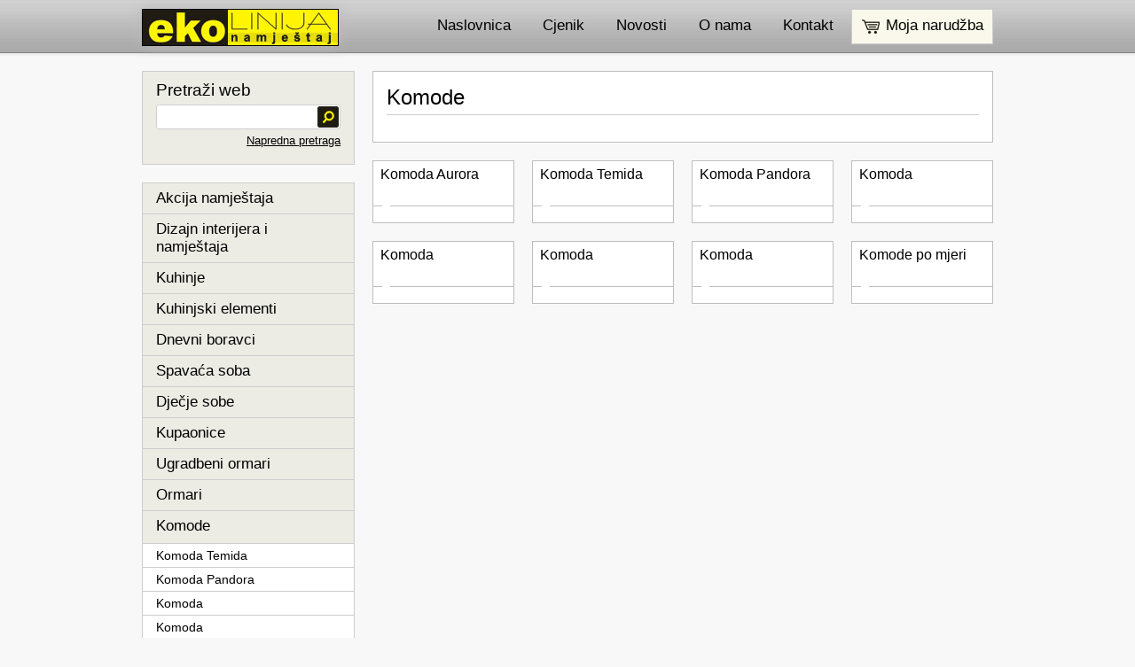

--- FILE ---
content_type: text/html; charset=UTF-8
request_url: https://namjestaj.eko-linija.hr/hrv/proizvodi/komode/89/
body_size: 12781
content:
<!DOCTYPE html>
<html>

<head>
	
	<!--[if lte IE 9]><![if gte IE 6]>
	<meta http-equiv="X-UA-Compatible" content="IE=9" />
	<![endif]-->

	<meta charset="utf-8" />
	<title>Namještaj Eko-linija</title>
	<meta name="description" content="Namještaj Eko-linija, moderne boje i oblici, ručna i kvalitetna izrada i projektiranje po mjeri. Nudimo Vam stručne savjete, velik izbor, dostavu i montažu, povoljne cijene." />
	<meta name="keywords" content="namještaj, madraci, kuhinje, sobe, spavaće sobe, dječje sobe, rasprodaja, pojedinačni namještaj, izložbeni primjerci, posebna ponuda" />
	<meta name="author" content="EbitIT - www.ebit.hr" />
	<meta property="fb:admins" content="635631541" />
	<meta property="fb:app_id" content="153820701357447" />

		
<!--Ikonice-->
	<link rel="icon" href="/css/icon.ico" type="image/x-icon" />
	<link rel="shortcut icon" href="/css/icon.ico" type="image/x-icon" />
	
<!--Glavni CSS file-->
	<link type="text/css" href="/css/style.css?1768276665" rel="stylesheet" media="all" />
	
<!--CSS za IE-->
	<!--[if lt IE 9]>
	<script src="http://html5shiv.googlecode.com/svn/trunk/html5.js"></script>
	<![endif]-->
	<!--[if lte IE 9]><![if gte IE 6]>
	<link type="text/css" rel="stylesheet" href="/css/ie-fix.css" />
	<![endif]-->

<!--CSS za Safari-->
	<link type="text/nonsense" href="/css/safari_fix.css" rel="stylesheet" media="screen,projection" />
	
<!--CSS za sve ostale browsere-->
	<script type="text/javascript" src="/js/browser-css-fix.js"></script>
	
<!--Glavni jQuery lib-->
	<script type="text/javascript" src="/js/jquery-1.6.4.js"></script>
	<script type="text/javascript" src="/js/jquery.easing.min.js"></script>
	
<!--FancyBox-->
	<link rel="stylesheet" type="text/css" href="/js/jquery.fancybox/jquery.fancybox-1.3.4.css" media="screen" />
	<script type="text/javascript" src="/js/jquery.fancybox/jquery.easing-1.3.pack.js"></script>
	<script type="text/javascript" src="/js/jquery.fancybox/jquery.fancybox-1.3.4.pack.js"></script>
	<script type="text/javascript" src="/js/custom.js"></script>
	
<!--Simple slideshow-->
	<script type="text/javascript" src="/js/simple-slideshow/slideshow.js"></script>
	<link type="text/css" href="/js/simple-slideshow/slide.css" rel="stylesheet" media="all" />
	
<!--s3Slider-->
	<script type="text/javascript" src="/js/s3Slider/s3Slider.js"></script>
	<script type="text/javascript" src="/js/s3Slider/S3-script.js"></script>
	<link rel="stylesheet" type="text/css" href="/js/s3Slider/s3.css" media="all" />
	

<script type="text/javascript">

  var _gaq = _gaq || [];
  _gaq.push(['_setAccount', 'UA-34170851-1']);
  _gaq.push(['_setDomainName', 'eko-linija.hr']);
  _gaq.push(['_trackPageview']);

  (function() {
    var ga = document.createElement('script'); ga.type = 'text/javascript'; ga.async = true;
    ga.src = ('https:' == document.location.protocol ? 'https://ssl' : 'http://www') + '.google-analytics.com/ga.js';
    var s = document.getElementsByTagName('script')[0]; s.parentNode.insertBefore(ga, s);
  })();

</script></head>

<body>

<!--Wrapper-->
	<div class="Wrapper">
	
		<!--//HEADER//-->
				<!--Header-->
		<header>
		
			<!--Logo-->
			<a href="/"><img src="/img/logo.jpg" alt="Eko-linija" class="Logo" /></a>
			<!--Logo-->
			
			<!--Main navigation-->
			<ul class="MainNavigation">
				<li><a href="/hrv/naslovnica/" title="Naslovnica" >Naslovnica</a></li>
				<li><a href="/hrv/cjenici/" title="Cjenik" >Cjenik</a></li>
				<li><a href="/hrv/novosti/" title="Novosti" >Novosti</a></li>
				<li><a href="/hrv/o-nama/" title="O nama" >O nama</a></li>
				<li><a href="/hrv/kontakt/" title="Kontakt" >Kontakt</a></li>
				<li class="NarudzbaButton"><a href="/hrv/pregled-narudzbenice/" title="Moja narudžba" ><img src="/img/kosarica-icon.png" alt="Moja narudžba" /> Moja narudžba</a></li>
			</ul>
			<!--Main navigation-->
			
		</header>
		<!--Header-->
		
		<!--Left main container-->
		<div class="LeftContainer">
		
			<!--Search-->
			<div class="SearchBox">					

				<form action="/hrv/trazilica/" method="post" id="search" name="search">
				<h4>Pretraži web</h4>
				<input type="text" name="pojam" id="pojam" class="SearchInput" size="30" />
				<div class="search_box2"><a href="javascript:document.search.submit();"><img src="/img/search-icon.png" alt="" /></a></div>
				</form>
				
				<a href="/hrv/trazilica/" class="Napredna">Napredna pretraga</a>

			</div>
			<!--Search-->
			
			<!--Left ponuda kategorije-->
			<ul class="PonudaList1"><li><a href="/hrv/proizvodi/akcija-namjestaja/156/" >Akcija namještaja</a></li><li><a href="/hrv/proizvodi/dizajn-interijera-i-namjestaja/415/" >Dizajn interijera i namještaja</a></li><li><a href="/hrv/proizvodi/kuhinje/2/" >Kuhinje</a></li><li><a href="/hrv/proizvodi/kuhinjski-elementi/15/" >Kuhinjski elementi</a></li><li><a href="/hrv/proizvodi/dnevni-boravci/5/" >Dnevni boravci</a></li><li><a href="/hrv/proizvodi/spavaca-soba/4/" >Spavaća soba</a></li><li><a href="/hrv/proizvodi/djecje-sobe/9/" >Dječje sobe</a></li><li><a href="/hrv/proizvodi/kupaonice/391/" >Kupaonice</a></li><li><a href="/hrv/proizvodi/ugradbeni-ormari/3/" >Ugradbeni ormari</a></li><li><a href="/hrv/proizvodi/ormari/76/" >Ormari</a></li><li><a href="/hrv/proizvodi/komode/89/" class="active">Komode</a><ul><li><a href="/hrv/proizvodi/komode/89/komoda-temida/471/" >Komoda Temida</a></li><li><a href="/hrv/proizvodi/komode/89/komoda-pandora/472/" >Komoda Pandora</a></li><li><a href="/hrv/proizvodi/komode/89/komoda/90/" >Komoda</a></li><li><a href="/hrv/proizvodi/komode/89/komoda/92/" >Komoda</a></li><li><a href="/hrv/proizvodi/komode/89/komoda/91/" >Komoda</a></li><li><a href="/hrv/proizvodi/komode/89/komoda/94/" >Komoda</a></li></ul></li><li><a href="/hrv/proizvodi/blagovaonicki-stolovi/473/" >Blagovaonički stolovi</a></li><li><a href="/hrv/proizvodi/kreveti/43/" >Kreveti</a></li><li><a href="/hrv/proizvodi/police/99/" >Police</a></li><li><a href="/hrv/proizvodi/vrata/371/" >Vrata</a></li><li><a href="/hrv/proizvodi/stubista/40/" >Stubišta</a></li><li><a href="/hrv/proizvodi/poslovni-prostori/323/" >Poslovni prostori</a></li><li><a href="/hrv/proizvodi/katalozi-namjestaja/410/" >Katalozi namještaja</a></li></ul><!--Ponuda List 2-->
							<ul class="PonudaList1"><li><a href="/hrv/usluge/dizajn-interijera/60/" title="Usluge - Dizajn interijera">Dizajn interijera</a></li><li><a href="/hrv/usluge/dizajn-i-projektiranje-kuhinje/33/" title="Usluge - Dizajn i projektiranje kuhinje">Dizajn i projektiranje kuhinje</a></li><li><a href="/hrv/usluge/namjestaj-po-mjeri-cijene/62/" title="Usluge - Namještaj po mjeri cijene">Namještaj po mjeri cijene</a></li></ul>
						  <!--Ponuda List 2--><!--Ponuda List 3-->
							<ul class="PonudaList1">	</ul>
						  <!--Ponuda List 3-->
						<!--Left ponuda kategorije-->
			
			
			<!--Logotipi dobavljaca-->
			<div class="Dobavljaci-Logici" style="padding:0;width:238px;overflow:hidden;">
									<a href="http://www.facebook.com/pages/Namje%C5%A1taj-eko-Linija-doo/412123412188597"><img src="http://namjestaj.eko-linija.hr/upload/thumbs/face-1-.jpg" alt="" style="width:auto !important;" /></a>	
								 </div><div class="Dobavljaci-Logici" style="padding:0;width:238px;overflow:hidden;">
									<a href=""><img src="http://namjestaj.eko-linija.hr/upload/thumbs/" alt="" style="width:auto !important;" /></a>	
								 </div><div class="Dobavljaci-Logici" style="padding:0;width:238px;overflow:hidden;">
									<a href="http://namjestaj.eko-linija.hr/hrv/proizvodi/djecje-sobe/9/polica-dvorac/369/"><img src="http://namjestaj.eko-linija.hr/upload/thumbs/djecja_polica_dvorac_police_kutijice_ormaric_iveral2.jpg" alt="" style="width:auto !important;" /></a>	
								 </div><div class="Dobavljaci-Logici" >
									<a href="http://namjestaj.eko-linija.hr/hrv/proizvodi/katalozi-namjestaja/410/"><img src="http://namjestaj.eko-linija.hr/upload/thumbs/dnevni_naslovna.jpg" alt="" style="max-width: 218px;" /></a>	
								 </div><div class="Dobavljaci-Logici" >
									<a href="http://www.namjestaj.eko-linija.hr/hrv/proizvodi/kuhinja/2/kuhinja-dalia/536/"><img src="http://namjestaj.eko-linija.hr/upload/thumbs/dizajn-namjestaja-moderna-kuhinja-po-mjeri-dalia-otok-sank-blagovaonicki-stol-lakirani-mdf-ljubicasta-mat-fronte-urezana-ruckica-acryl-visoki-sjaj-bijeli-samouvlacne-ladice-unutarnje-ladice1.jpg" alt="" style="max-width: 218px;" /></a>	
								 </div><div class="Dobavljaci-Logici" style="padding:0;width:238px;overflow:hidden;">
									<a href="http://www.namjestaj.eko-linija.hr/hrv/proizvodi/djecje-sobe/9/djecje-sobe-za-sve-uzraste/337/"><img src="http://namjestaj.eko-linija.hr/upload/thumbs/dizajn-djecja-soba-po-mjeri-iveral-bijeli-mandarina-i-jabuka-zelena.jpg" alt="" style="width:auto !important;" /></a>	
								 </div><div class="Dobavljaci-Logici" style="padding:0;width:238px;overflow:hidden;">
									<a href="http://www.namjestaj.eko-linija.hr/hrv/proizvodi/ragali/115/regal-oniks-acryl-visoki-sjaj/106/"><img src="http://namjestaj.eko-linija.hr/upload/thumbs/komoda_oniks_55_tmp2.jpg" alt="" style="width:auto !important;" /></a>	
								 </div><div class="Dobavljaci-Logici" style="padding:0;width:238px;overflow:hidden;">
									<a href="http://www.namjestaj.eko-linija.hr/hrv/usluge/dizajn-interijera/60/"><img src="http://namjestaj.eko-linija.hr/upload/thumbs/10.jpg" alt="" style="width:auto !important;" /></a>	
								 </div>			<!--Logotipi dobavljaca-->
				
		
		</div>
		<!--Left main container-->


		<!--Right main container-->
		<div class="RightContainer">
	

		
		<!--//END HEADER//-->

		<!--//CONTENT//-->
		<div class="MainWhiteRightContainer"><h1>Komode</h1></div><!--Boxevi Content-->
								<div class="BoxeviContent" style="float:left;clear:both;">
<div class="BoxeviMali "><p><a href="/hrv/proizvodi/komode/89/komoda-aurora/470/">Komoda Aurora</a></p><div class="arrow"></div><img src="http://namjestaj.eko-linija.hr/inc/timthumb.php?src=http://namjestaj.eko-linija.hr/upload/big/komoda-aurora-acryl-visoki-sjaj-iveral-visoki-sjaj-narancasta-iveral-hrast-canyon.jpg&h=138&w=158&zc=1" alt="" /></div>
<div class="BoxeviMali "><p><a href="/hrv/proizvodi/komode/89/komoda-temida/471/">Komoda Temida</a></p><div class="arrow"></div><img src="http://namjestaj.eko-linija.hr/inc/timthumb.php?src=http://namjestaj.eko-linija.hr/upload/big/komoda-temida-iveral-crna-mat-iveral-hrast-spanjolski-ladice-samouvlacne-klizna-vrata1.jpg&h=138&w=158&zc=1" alt="" /></div>
<div class="BoxeviMali "><p><a href="/hrv/proizvodi/komode/89/komoda-pandora/472/">Komoda Pandora</a></p><div class="arrow"></div><img src="http://namjestaj.eko-linija.hr/inc/timthumb.php?src=http://namjestaj.eko-linija.hr/upload/big/komoda-pandora-po-mjeri-acryl-visoki-sjaj-bez-iveral-hrast-thermo-samouvlacne-ladice-sa-profilnim-ruckicama.jpg&h=138&w=158&zc=1" alt="" /></div>
<div class="BoxeviMali boxevi-mali-margin"><p><a href="/hrv/proizvodi/komode/89/komoda/90/">Komoda</a></p><div class="arrow"></div><img src="http://namjestaj.eko-linija.hr/inc/timthumb.php?src=http://namjestaj.eko-linija.hr/upload/big/komoda_900_14.jpg&h=138&w=158&zc=1" alt="" /></div>
<div class="BoxeviMali "><p><a href="/hrv/proizvodi/komode/89/komoda/92/">Komoda</a></p><div class="arrow"></div><img src="http://namjestaj.eko-linija.hr/inc/timthumb.php?src=http://namjestaj.eko-linija.hr/upload/big/komoda_1200_900_gogo_34.jpg&h=138&w=158&zc=1" alt="" /></div>
<div class="BoxeviMali "><p><a href="/hrv/proizvodi/komode/89/komoda/91/">Komoda</a></p><div class="arrow"></div><img src="http://namjestaj.eko-linija.hr/inc/timthumb.php?src=http://namjestaj.eko-linija.hr/upload/big/komoda_1200_900_21.jpg&h=138&w=158&zc=1" alt="" /></div>
<div class="BoxeviMali "><p><a href="/hrv/proizvodi/komode/89/komoda/94/">Komoda</a></p><div class="arrow"></div><img src="http://namjestaj.eko-linija.hr/inc/timthumb.php?src=http://namjestaj.eko-linija.hr/upload/big/komoda_1500_1500_3.jpg&h=138&w=158&zc=1" alt="" /></div>
<div class="BoxeviMali boxevi-mali-margin"><p><a href="/hrv/proizvodi/komode/89/komode-po-mjeri/364/">Komode po mjeri</a></p><div class="arrow"></div><img src="http://namjestaj.eko-linija.hr/inc/timthumb.php?src=http://namjestaj.eko-linija.hr/upload/big/p1010023.jpg&h=138&w=158&zc=1" alt="" /></div></div>	   				<!--//END CONTENT//-->
		
		<!--//FOOTER//-->
				</div>
		<!--Right main container-->
		
		<!--Footer-->
		<footer>
			<p class="copyright">Copyright &copy; 2012 <a href="/">NAMJEŠTAJ EKO-LINIJA</a>, Sva prava pridržana</p>
			<p class="developed">Developed by <a href="http://www.ebit.hr" target="blank">EBIT IT</a></p>
		</footer>
		<!--Footer-->


<script type="text/javascript">
	$('body').hide();
	$('body').fadeIn(2200);
</script>		<!--//END FOOTER//-->
		
	</div>
<!--Wrapper-->
	
</body>
</html>

--- FILE ---
content_type: text/css
request_url: https://namjestaj.eko-linija.hr/css/style.css?1768276665
body_size: 16695
content:
/*�������������������������������������������������������������������
Basic Style Sheet
version: 1.0
author: EBIT IT
email: info@ebit.hr
website: http://www.ebit.hr/
�������������������������������������������������������������������*/

@charset "utf-8"; 

/* reset the elements */
@import url("reset.css") all;

/* General HTML Styles */

html {
	margin: 0;
   padding: 0;
   border: 0;
}

body {
	background: url(../img/body_bg.jpg) repeat-x 0 0;
	background-color: #f8f8f8;
	margin: 0;
	padding: 0;
	border: 0;
}
div, span, p, tr, th, td, input, select, textarea, option, iframe, ul, li, font, h1, h2, h3, h4, h5, h6 {
   font-family: Arial, Tahoma, Calibri, Helvetica, Verdana, sans-serif !important;
   /*font-size: 15px;*/
   /*color: #000;*/
   /*font-weight: normal;*/
   text-decoration: none;
}
h1  { 
   color: #000;
   font-size: 24px;
   font-weight: normal;
   display: block;
   padding: 0 0 5px;
}
h2  { 
   color: #000;
   font-size: 22px;
   font-weight: normal;
   display: block;
   padding: 0 0 5px;
}
h3  { 
   color: #000;
   font-size: 20px;
   font-weight: normal;
   display: block;
   padding: 0 0 5px;
}
h4  { 
	color: #000;
	font-size: 19px;
	font-weight: normal;
	display: block;
	padding: 0 0 5px;
}
h5  { 
   color: #000;
   font-size: 18px;
   font-weight: normal;
   display: block;
   padding: 0 0 5px;
}
h6  { 
   color: #000;
   font-size: 14px;
   font-weight: normal;
   display: block;
   padding: 0 0 5px;
}
p {
   margin: 0;
   padding: 0 0 8px;
}
a { 
   font-size: 14px;
   color: #000;
   font-weight: normal;
   text-decoration: none;
}
a:hover { 
   color: #3f3f3f;
}

fieldset {
	width: auto;
	border: 0;
}
legend { 
   color: #494949;
   font-size: 16px;
   font-weight: lighter;
	padding: 0 5px;
}
input {
	font-size: 12px !important;
	padding: 3px 3px;
	background-color: #fff;
   border: 1px solid #cfcfcf;
	margin: 3px 0;
	border-radius: 3px;
}
input:hover {
	background-color: #fff;
   border: 1px solid #999;
   border-radius: 3px;
}
input:focus {
	background-color: #fff;
   border: 1px solid #999;
   border-radius: 3px;
}
select {
	font-size: 12px !important;
	background-color: #fff;
   border: 1px solid #cfcfcf;
	padding: 3px 3px;
	border-radius: 3px;
}
select:hover {
	background-color: #fff;
   border: 1px solid #999;
	border-radius: 3px;
}
select:focus {
	background-color: #fff;
   border: 1px solid #999;
	border-radius: 3px;
}
option {
	font-size: 12px !important;
	background-color: transparent !important;
	padding: 0 5px;
}
textarea {
	font-size: 12px !important;
	background-color: #fff;
   border: 1px solid #cfcfcf;
	padding: 3px 3px;
	height: 150px !important;
	margin: 3px 0;
	border-radius: 3px;
}
textarea:hover {
	background-color: #fff;
   border: 1px solid #999;
	border-radius: 3px;
}
textarea:focus {
	background-color: #fff;
   border: 1px solid #999;
	border-radius: 3px;
}

.text_input {
	width: 295px;
	height: 24px;
}

.text_input2 {
	width: 320px;
}

.Button {
	background-color: #F9F8EB;
	border: 1px solid #CDCDCD;
	height: 32px !important;
	font-weight: bold;
	cursor: pointer;
}

.Button:hover {
	background-color: #F9F8EB;
	border: 1px solid #7f7f7f;
}

.Button:focus {
	background-color: #F9F8EB;
	border: 1px solid #7f7f7f;
}

.TableStyle {
	width: 480px;
	margin: 0 auto;
	padding: 0;
}

/*-----------------------------------------------------------*/

.Wrapper {
	width: 960px;
	margin: 0 auto;
}

.Wrapper a, img {
	outline: none !important;
}

.Wrapper a:hover, a:visited, a:active {
	outline: none !important;
}

/*
.Wrapper table {
	width: 668px !important;
}
*/

header {
	width: 960px;
	height: 60px;
	margin: 0 auto;
}

.Logo {
	border: 1px solid #000000;
   box-shadow: 0 0 15px #BBBBBB;
   float: left;
   height: 40px;
   margin: 10px 0 0;
   width: 220px;
}

.MainNavigation {
	width: 700px;
	float: right;
	text-align: right;
	list-style: none;
	padding: 0;
	margin: 0;
}

.MainNavigation li {
	display: inline-block;
	list-style: none;
	padding: 19px 16px;
}

.MainNavigation li a {
   font-size: 17px;
   color: #000;
   font-weight: normal;
   text-decoration: none;
}

.MainNavigation li a:hover {
   font-size: 17px;
   color: #3f3f3f;
}

.MainNavigation li a.Selected {
   font-size: 17px;
   color: #3f3f3f;
}

.MainNavigation li.NarudzbaButton {
	width: 142px;
	height: 22px;
	background-color: #f9f8eb;
	border: 1px solid #cdcdcd;
	padding: 8px;
	text-align: center;
}

.MainNavigation li.NarudzbaButton img {
	margin: 0 2px 0 0;
	vertical-align: middle;
}

.LeftContainer {
	width: 240px;
	float: left;
	margin: 20px 20px 40px 0;
}

.RightContainer {
	width: 700px;
	float: left;
	margin: 20px 0 40px;
}

/*Search box*/
.SearchBox {
	width: 208px;
	height: 84px;
	background-color: #ecece5;
	border: 1px solid #cdcdcd;
	padding: 10px 15px;
}

.SearchInput {
	width: 186px;
	height: 26px;
	color: #000;
	margin: 0;
	padding: 0 10px;
	border-radius: 3px;
	cursor: text;
}

.search_box2 img {
	width: 24px;
	height: 24px;
	margin: -26px 182px;
	position: absolute;
}

.Napredna {
	font-size: 13px;
	color: #000;
	text-decoration: underline;
	font-weight: normal;
	float: right;
	margin: 5px 0 0;
}
/*Search box*/



.Dobavljaci-Logici {
	width: 218px;
	padding: 10px;
	background-color: #eaeaea;
	border: 1px solid #323232;
	margin: 0 0 10px 0;
}

.Dobavljaci-Logici img {
	display: block;
   margin: 0 auto;
   padding: 0;
   vertical-align: middle;
}

.JquerySliderTransparentBox {
	width: 670px;
	height: 40px;
	background: url("../img/slider-bg.png") repeat 0 0;
	position: absolute;
	margin: -90px 0px 0px 0px;
	z-index: 234;
	padding: 15px;
}

.JquerySliderTransparentBox h5 {
	font-size: 18px;
	color: #fff500;
	text-decoration: none;
	font-weight: normal;
}

.JquerySliderTransparentBox {
	color: #fff;
	font-size: 14px;
}



/*//////////LIJEVI IZBORNIK//////////*/

.PonudaList1 {
	list-style: none;
	padding: 0;
	margin: 21px 0;
}

.PonudaList1 li {
	width: 208px;
	background-color: #ecece5;
	border: 1px solid #cdcdcd;
	display: block !important;
	list-style: none;
	padding: 7px 15px;
	margin: -1px 0px;
}

.PonudaList1 li:hover {
	background-color: #fcf640;
	border: 1px solid #cdcdcd;
}

.PonudaList1 li a {
   font-size: 17px;
   color: #000;
   font-weight: normal;
   text-decoration: none;
   display: block;
}

.PonudaList1 li a:hover {
   font-size: 17px;
   color: #000;
}

.PonudaList1 li.Selected {
	background-color: #fcf640;
	border: 1px solid #cdcdcd;
}

/*NIVO 1*/
.PonudaList1 li ul {
	margin: 10px 0 -8px -16px;
   padding: 0;
   width: 240px;
}

.PonudaList1 li ul li {
	background-color: #FFFFFF;
   border: 1px solid #CDCDCD;
   padding: 5px 15px;
   width: 208px;
}

.PonudaList1 li ul li:hover {
	background-color: #F4F4F4;
   border: 1px solid #CDCDCD;
}

.PonudaList1 li ul li a {
   font-size: 14px;
}

.PonudaList1 li ul li a:hover {
   font-size: 14px;
}
/*NIVO 1*/



/*NIVO 2*/
.PonudaList1 li ul li ul {
	margin: 10px 0 -8px -16px;
   padding: 0;
   width: 240px;
}

.PonudaList1 li ul li ul li {
	background-color: #FFFFFF;
   border: 1px solid #CDCDCD;
   padding: 5px 30px;
   width: 178px;
}

.PonudaList1 li ul li ul li:hover {
	background-color: #F4F4F4;
   border: 1px solid #CDCDCD;
}

.PonudaList1 li ul li ul li a {
   font-size: 14px;
}

.PonudaList1 li ul li ul li a:hover {
   font-size: 14px;
}
/*NIVO 2*/



/*NIVO 3*/
.PonudaList1 li ul li ul li ul {
	margin: 10px 0 -8px -31px;
   padding: 0;
   width: 240px;
}

.PonudaList1 li ul li ul li ul li {
	background-color: #FFFFFF;
   border-bottom: 1px solid #CDCDCD !important;
   border-left: medium none;
   border-right: medium none;
   margin: -1px 30px;
   padding: 5px 15px;
   width: 179px;
}

.PonudaList1 li ul li ul li ul li:hover {
	background-color: #F4F4F4;
   border-bottom: 1px solid #CDCDCD !important;
   border-left: medium none;
   border-right: medium none;
}

.PonudaList1 li ul li ul li ul li a {
   font-size: 14px;
}

.PonudaList1 li ul li ul li ul li a:hover {
   font-size: 14px;
}
/*NIVO 3*/



/*NIVO 4*/
.PonudaList1 li ul li ul li ul li ul {
	margin: 10px 0 -8px -31px;
   padding: 0;
   width: 240px;
}

.PonudaList1 li ul li ul li ul li ul li {
	background-color: #FFFFFF;
   border-bottom: 1px solid #CDCDCD !important;
   border-left: medium none;
   border-right: medium none;
   margin: -1px 30px;
   padding: 5px 15px;
   width: 165px;
}

.PonudaList1 li ul li ul li ul li ul li:hover {
	background-color: #F4F4F4;
   border-bottom: 1px solid #CDCDCD !important;
   border-left: medium none;
   border-right: medium none;
}

.PonudaList1 li ul li ul li ul li ul li a {
   font-size: 14px;
}

.PonudaList1 li ul li ul li ul li ul li a:hover {
   font-size: 14px;
}
/*NIVO 4*/



/*NIVO 5*/
.PonudaList1 li ul li ul li ul li ul li ul {
	margin: 10px 0 -8px -31px;
   padding: 0;
   width: 240px;
}

.PonudaList1 li ul li ul li ul li ul li ul li {
	background-color: #FFFFFF;
   border-bottom: 1px solid #CDCDCD !important;
   border-left: medium none;
   border-right: medium none;
   margin: -1px 30px;
   padding: 5px 15px;
   width: 151px;
}

.PonudaList1 li ul li ul li ul li ul li ul li:hover {
	background-color: #F4F4F4;
   border-bottom: 1px solid #CDCDCD !important;
   border-left: medium none;
   border-right: medium none;
}

.PonudaList1 li ul li ul li ul li ul li ul li a {
   font-size: 14px;
}

.PonudaList1 li ul li ul li ul li ul li ul li a:hover {
   font-size: 14px;
}
/*NIVO 5*/



/*NIVO 6*/
.PonudaList1 li ul li ul li ul li ul li ul li ul {
	margin: 10px 0 -8px -31px;
   padding: 0;
   width: 240px;
}

.PonudaList1 li ul li ul li ul li ul li ul li ul li {
	background-color: #FFFFFF;
   border-bottom: 1px solid #CDCDCD !important;
   border-left: medium none;
   border-right: medium none;
   margin: -1px 30px;
   padding: 5px 15px;
   width: 137px;
}

.PonudaList1 li ul li ul li ul li ul li ul li ul li:hover {
	background-color: #F4F4F4;
   border-bottom: 1px solid #CDCDCD !important;
   border-left: medium none;
   border-right: medium none;
}

.PonudaList1 li ul li ul li ul li ul li ul li ul li a {
   font-size: 14px;
}

.PonudaList1 li ul li ul li ul li ul li ul li ul li a:hover {
   font-size: 14px;
}
/*NIVO 6*/



/*NIVO 7*/
.PonudaList1 li ul li ul li ul li ul li ul li ul li ul {
	margin: 10px 0 -8px -31px;
   padding: 0;
   width: 240px;
}

.PonudaList1 li ul li ul li ul li ul li ul li ul li ul li {
	background-color: #FFFFFF;
   border-bottom: 1px solid #CDCDCD !important;
   border-left: medium none;
   border-right: medium none;
   margin: -1px 30px;
   padding: 5px 15px;
   width: 123px;
}

.PonudaList1 li ul li ul li ul li ul li ul li ul li ul li:hover {
	background-color: #F4F4F4;
   border-bottom: 1px solid #CDCDCD !important;
   border-left: medium none;
   border-right: medium none;
}

.PonudaList1 li ul li ul li ul li ul li ul li ul li ul li a {
   font-size: 14px;
}

.PonudaList1 li ul li ul li ul li ul li ul li ul li ul li a:hover {
   font-size: 14px;
}
/*NIVO 7*/



/*NIVO 8*/
.PonudaList1 li ul li ul li ul li ul li ul li ul li ul li ul {
	margin: 10px 0 -8px -31px;
   padding: 0;
   width: 240px;
}

.PonudaList1 li ul li ul li ul li ul li ul li ul li ul li ul li {
	background-color: #FFFFFF;
   border-bottom: 1px solid #CDCDCD !important;
   border-left: medium none;
   border-right: medium none;
   margin: -1px 30px;
   padding: 5px 15px;
   width: 123px;
}

.PonudaList1 li ul li ul li ul li ul li ul li ul li ul li ul li:hover {
	background-color: #F4F4F4;
   border-bottom: 1px solid #CDCDCD !important;
   border-left: medium none;
   border-right: medium none;
}

.PonudaList1 li ul li ul li ul li ul li ul li ul li ul li ul li a {
   font-size: 14px;
}

.PonudaList1 li ul li ul li ul li ul li ul li ul li ul li ul li a:hover {
   font-size: 14px;
}
/*NIVO 8*/

/*//////////LIJEVI IZBORNIK//////////*/



.BoxeviContent {
	width: 700px;
	margin: 20px 0;
}

.BoxeviMali {
	width: 158px;
	margin: 0 20px 20px 0;
	float: left;
	background-color: #fff;
	border: 1px solid #bebebe;
	position: relative;
}

.arrow {
	background: url("../img/arrow-icon.png") no-repeat 0 0;
	z-index: 1212;
	width: 9px;
	height: 5px;
	position: absolute;
	margin: -1px 0 0 10px;
}

.BoxeviMali p {
	border-bottom: 1px solid #BEBEBE;
   padding: 6px 8px;
   height: 38px;
   overflow: hidden;
}

.BoxeviMali p a {
   color: #000000;
   font-size: 16px;
}

.BoxeviMali p a:hover {
   color: #3f3f3f;
   font-size: 16px;
}

.boxevi-mali-margin {
	margin: 0 0 20px 0 !important;
}

.BoxeviPNG {
	background: url("../img/box-small-transparent.png") repeat 0 0 transparent;
	bottom: 0;
	color: #fff;
	left: 0;
	padding: 5px;
	position: absolute;
	width: 148px;
}

.BoxeviPNG:hover {
	color: #fff;
}

.UvodniTekst {
	width: 668px;
	background-color: #fff;
	border: 1px solid #bebebe;
	padding: 15px;
	margin: 0 0 20px;
	clear: both;
	height: auto;
	display: inline-block;
}

.UvodniTekst h2 {
	font-size: 22px;
	color: #000;
}

.UvodniTekst p img {
	margin: 5px 10px 5px 0 !important;
	max-width: 660px;
}



footer {
 	background: url("../img/footer-bg.png") repeat-x scroll 0 0 transparent;
   border: 1px solid #D1D1D1;
   box-shadow: 0 0 5px #DADADA;
   clear: both;
   height: 14px;
   margin: 30px 0;
   padding: 22px 15px;
   width: 928px;
}

.copyright {
	width: 500px;
	float: left;
	text-align: left;
	padding: 0;
	margin: 0;
	font-size: 12px;
	color: #3f3f3f;
}

.copyright a {
	font-size: 12px;
	color: #000;
}

.copyright a:hover {
	font-size: 12px;
	color: #000;
}

.developed {
	position: absolute;
	margin: -40000px;
}

.MainWhiteRightContainer {
	width: 668px;
	background-color: #fff;
	border: 1px solid #bebebe;
	padding: 15px;
	margin: 0;
	clear: both;
}

.MainWhiteRightContainer h1 {
	border-bottom: 1px solid #CDCDCD;
	padding: 0 0 5px;
	margin: 0 0 15px;
}

.MainWhiteRightContainer h2 {
	border-bottom: 1px solid #CDCDCD;
	padding: 0 0 5px;
	margin: 0 0 15px;
	font-size: 20px;
}

.MainWhiteRightContainer p img {
	padding: 0 10px 10px 0;
}

.MainWhiteRightContainer ul {
	margin: 0 0 0 16px;
}

.Galerija {
	width: 668px;
}

.Galerija img {
	margin: 0 6px 15px 0;
}

img.GalerijaIMG-margin {
	margin: 0 0 15px 0 !important;
}

a.DownloadTxt {
	color: #000;
	margin: 12px 0 0;
	display: block;
}

a.DownloadTxt:hover {
	color: #3f3f3f;
}

a.DownloadTxt img {
	vertical-align: middle;
	margin: 0 10px 0 0;
}

.MainWhiteRightContainer h1, .DodajGumb {
	display: block !important;
	vertical-align: middle !important;
}

.DodajGumb {
	float: right;
	text-align: right;
}

.DodajGumb a, img {
	vertical-align: top;
}

.DodajGumb img {
	margin: 0 5px 0 0;
	vertical-align: sub;
}

.Kategorija-fotka-glavna {
	width: 668px;
	height: 286px;
	padding: 0 0 15px;
}

/*Narudzba aplikacija*/
.ShopChart {
	width: 668px;
	margin: 15px 0 0;
}

.HeadShopTR {
	background-color: #FFFEE3;
	border: 1px solid #B2B2B2;
	font-weight: bolder;
	height: 30px;
}

.TDPaddShop {
	padding: 10px 0;
}
/*Narudzba aplikacija*/

.Kontakt-Forma {
	margin: 30px 0;
}

.karta {
	border: 1px solid #7f7f7f;
}

.Novosti-uvodne {
	width: 668px;
	background-color: #fff;
	border: 1px solid #bebebe;
	padding: 15px;
	margin: 0 0  20px;
	clear: both;
}

.Novosti-uvodne h2 {
	font-size: 22px;
	color: #000;
}

.Novosti-uvodne h2 a {
	font-size: 22px;
	color: #000;
}

.Novosti-uvodne h2 a:hover {
	font-size: 22px;
	color: #000;
}

.Novosti-uvodne img {
	float: left;
	margin: 5px 12px 10px 0;
	max-width: 660px;
}

a.novosti-opsirnije-gumb {
	background-color: #F9F8EB;
    border: 1px solid #CDCDCD;
    display: block;
    margin: 5px 0 0;
    padding: 5px;
    text-align: center;
    width: 78px;
    clear: both;
}

.active {
	font-weight: bolder;
}

--- FILE ---
content_type: text/css
request_url: https://namjestaj.eko-linija.hr/js/simple-slideshow/slide.css
body_size: 312
content:


/*******SLIDESHOW*******/

#slideshow {
	position:relative;
	width: 700px;
	height: 300px;
	margin: 0 0 20px !important;
}

#slideshow IMG {
   position:absolute;
   top:0;
   left:0;
   z-index:8;
   border: 1px solid #BEBEBE;
   margin: 0 0 0 -1px;
}

#slideshow IMG.active {
   z-index:10;
}

#slideshow IMG.last-active {
   z-index:9;
}

/*******SLIDESHOW*******/

--- FILE ---
content_type: text/css
request_url: https://namjestaj.eko-linija.hr/js/s3Slider/s3.css
body_size: 1632
content:


#s3slider { 
   width: 700px; /* important to be same as image width */ 
   height: 300px; /* important to be same as image height */
   position: relative; /* important */
   overflow: hidden; /* important */
   margin: 0 0 20px;
}

#s3sliderContent {
   width: 700px; /* important to be same as image width or wider */
   position: absolute; /* important */
   top: 0; /* important */
   margin-left: 0; /* important */
}

.s3sliderImage {
   float: left; /* important */
   position: relative; /* important */
   display: none; /* important */
   border: 1px solid #999;
}

.s3sliderImage img {
	width: 698px;
	height: 298px;
}

.s3sliderImage span {
   position: absolute; /* important */
   left: 0;
   font: 13px Arial, Tahoma, Helvetica, sans-serif;
   padding: 10px 13px;
   width: 674px;
   background-color: #000;
   filter: alpha(opacity=70); /* here you can set the opacity of box with text */
   -moz-opacity: 0.7; /* here you can set the opacity of box with text */
   -khtml-opacity: 0.7; /* here you can set the opacity of box with text */
   opacity: 0.7; /* here you can set the opacity of box with text */
   color: #fff;
   display: none; /* important */
   bottom: 0;

   /*
       if you put
       top: 0; -> the box with text will be shown at the top of the image 
       if you put
       bottom: 0; -> the box with text will be shown at the bottom of the image
   */
}

.s3sliderImage span a, .s3sliderImage span a:hover {
	color: #fff;
	font: 13px Arial, Tahoma, Helvetica, sans-serif;
}

.clear {
   clear: both;
}

#s3slider h5 {
color: #FFF500;
    font-size: 18px;
    font-weight: normal;
    text-decoration: none;
}

--- FILE ---
content_type: text/javascript
request_url: https://namjestaj.eko-linija.hr/js/custom.js
body_size: 998
content:


$(document).ready(function() {	
	$("a.group").fancybox({
		/*'hideOnContentClick'	: false,
		'overlayShow'			: false,
		'zoomOpacity'			: true,
		'zoomSpeedIn'			: 600,
		'zoomSpeedOut'			: 500,
		'easingIn'				: 'easeOutBack',
		'easingOut'				: 'easeInBack'*/
		'titlePosition'  : 'over',
		'overlayShow'	: false,
		'easingIn'      : 'easeOutBack',
		'easingOut'     : 'easeInBack',
		'padding'		: 0,
		'scrolling'   		: 'yes'
	});
	$("a.map").fancybox({
		/*'hideOnContentClick'	: false,
		'overlayShow'			: false,
		'zoomOpacity'			: true,
		'frameWidth'			: 565,
		'frameHeight'			: 475,
		'zoomSpeedIn'			: 600,
		'zoomSpeedOut'			: 500,
		'easingIn'				: 'easeOutBack',
		'easingOut'				: 'easeInBack',
		'centerOnScroll'		: true,
		'overlayOpacity'		: .75*/
		'transitionIn'		: 'none',
		'transitionOut'		: 'none',
		'autoScale'     	: false,
		'type'				: 'iframe',
		'width'				: 565,
		'height'			: 475,
		'scrolling'   		: 'yes'

	});
	$("a#previmg").fancybox({
		'hideOnContentClick'	: false
	});
	$("a.prevslk").fancybox({
		'hideOnContentClick'	: false
	});
});






--- FILE ---
content_type: text/javascript
request_url: https://namjestaj.eko-linija.hr/js/browser-css-fix.js
body_size: 2093
content:
// JavaScript Document

//WINDOWS OS
if (navigator.appVersion.indexOf("Win")!=-1){

	//Fix style for Chrome2
	if (/Chrome[\/\s](\d+\.\d+)/.test(navigator.userAgent)){ //test for Chrome/x.x;
	 var chversion=new Number(RegExp.$1) // capture x.x portion and store as a number
	 if (chversion<=20)
	  document.write('<link type="text/css" rel="stylesheet" href="css/chrome_fix.css" />');
	}
	
	//Fix style for FF2
	if (/Firefox[\/\s](\d+\.\d+)/.test(navigator.userAgent)){ //test for Firefox/x.x;
	 var ffversion=new Number(RegExp.$1) // capture x.x portion and store as a number
	 if (ffversion<=2)
	  document.write('<link type="text/css" rel="stylesheet" href="css/ff2_fix.css" />');
	}
	
	// Fix style for opera
	if (/Opera[\/\s](\d+\.\d+)/.test(navigator.userAgent)){ //test for Opera/x.x or Opera x.x (ignoring remaining decimal places);
	 var oprversion=new Number(RegExp.$1) // capture x.x portion and store as a number
	 if (oprversion<9)
	  document.write('<link type="text/css" rel="stylesheet" href="css/opera_fix.css" />')
	}

}

//MacOS
if (navigator.appVersion.indexOf("Mac")!=-1){
	
}

//UNIX
if (navigator.appVersion.indexOf("X11")!=-1){
	
}


//Linux
if (navigator.appVersion.indexOf("Linux")!=-1){
	
	//Fix style for Chrome2
	if (/Chrome[\/\s](\d+\.\d+)/.test(navigator.userAgent)){ //test for Chrome/x.x;
	 var chversion=new Number(RegExp.$1) // capture x.x portion and store as a number
	 if (chversion>10)
	  document.write('<link type="text/css" rel="stylesheet" href="css/chrome-lin_fix.css" />');
	}
	
	//Fix style for FF2
	if (/Firefox[\/\s](\d+\.\d+)/.test(navigator.userAgent)){ //test for Firefox/x.x;
	 var ffversion=new Number(RegExp.$1) // capture x.x portion and store as a number
	 if (ffversion>2)
	  document.write('<link type="text/css" rel="stylesheet" href="css/ff-lin_fix.css" />');
	}
	
	// Fix style for opera
	if (/Opera[\/\s](\d+\.\d+)/.test(navigator.userAgent)){ //test for Opera/x.x or Opera x.x (ignoring remaining decimal places);
	 var oprversion=new Number(RegExp.$1) // capture x.x portion and store as a number
	 if (oprversion>9)
	  document.write('<link type="text/css" rel="stylesheet" href="css/opera-lin_fix.css" />')
	}
	
}

--- FILE ---
content_type: text/javascript
request_url: https://namjestaj.eko-linija.hr/js/s3Slider/S3-script.js
body_size: 12
content:




$(document).ready(function() { 
   $('#s3slider').s3Slider({ 
      timeOut: 4000 
   });
});